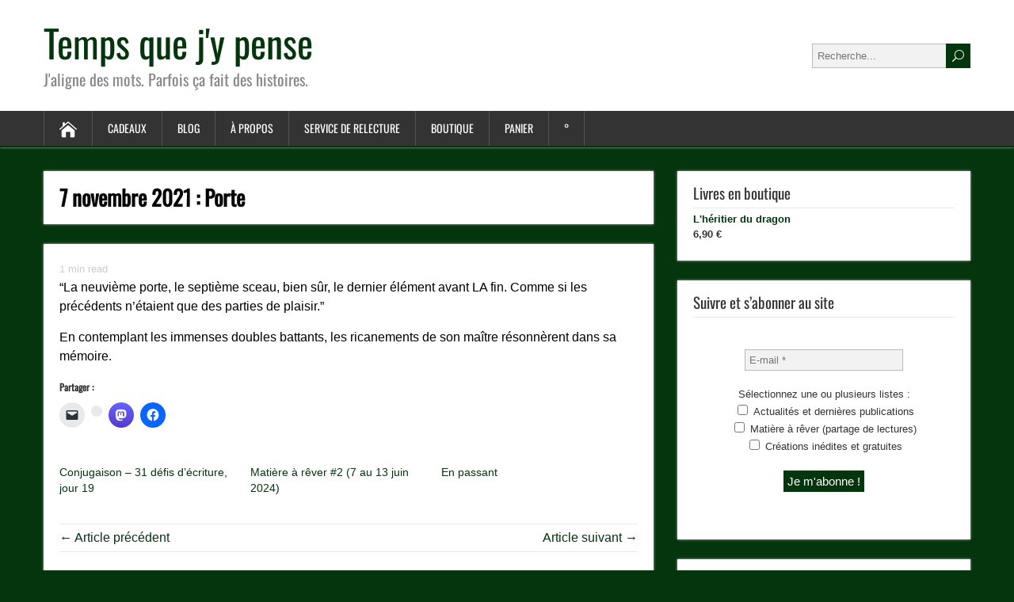

--- FILE ---
content_type: application/x-javascript; charset=UTF-8
request_url: https://frederic-meurin.com/wp-content/cache/min/1/wp-content/themes/songwriter/js/selectnav.js?ver=1767557316
body_size: 714
content:
/**
 * @preserve SelectNav.js (v. 0.1)
 * Converts your <ul>/<ol> navigation into a dropdown list for small screens
 * https://github.com/lukaszfiszer/selectnav.js
 */
window.selectnav=(function(){"use strict";var selectnav=function(element,options){element=document.getElementById(element);if(!element){return}
if(!islist(element)){return}
document.documentElement.className+=" js";var o=options||{},activeclass=o.activeclass||'active',autoselect=typeof(o.autoselect)==="boolean"?o.autoselect:!0,nested=typeof(o.nested)==="boolean"?o.nested:!0,indent=o.indent||"→",label=o.label||"- MENU -",level=0,selected=" selected ";element.insertAdjacentHTML('afterend',parselist(element));var nav=document.getElementById(id());if(nav.addEventListener){nav.addEventListener('change',goTo)}
if(nav.attachEvent){nav.attachEvent('onchange',goTo)}
return nav;function goTo(e){var targ;if(!e)e=window.event;if(e.target)targ=e.target;else if(e.srcElement)targ=e.srcElement;if(targ.nodeType===3)
targ=targ.parentNode;if(targ.value)window.location.href=targ.value}
function islist(list){var n=list.nodeName.toLowerCase();return(n==='ul'||n==='ol')}
function id(nextId){for(var j=1;document.getElementById('selectnav'+j);j++);return(nextId)?'selectnav'+j:'selectnav'+(j-1)}
function parselist(list){level++;var length=list.children.length,html='',prefix='',k=level-1;if(!length){return}
if(k){while(k--){prefix+=indent}
prefix+=" "}
for(var i=0;i<length;i++){var link=list.children[i].children[0];if(typeof(link)!=='undefined'){var text=link.innerText||link.textContent;var isselected='';if(activeclass){isselected=link.className.search(activeclass)!==-1||link.parentElement.className.search(activeclass)!==-1?selected:''}
if(autoselect&&!isselected){isselected=link.href===document.URL?selected:''}
html+='<option value="'+link.href+'" '+isselected+'>'+prefix+text+'</option>';if(nested){var subElement=list.children[i].children[1];if(subElement&&islist(subElement)){html+=parselist(subElement)}}}}
if(level===1&&label){html='<option value="">'+label+'</option>'+html}
if(level===1){html='<select class="selectnav" id="'+id(!0)+'">'+html+'</select>'}
level--;return html}};return function(element,options){selectnav(element,options)}})()

--- FILE ---
content_type: application/x-javascript; charset=UTF-8
request_url: https://frederic-meurin.com/wp-content/cache/min/1/wp-content/themes/songwriter/js/responsive.js?ver=1767557316
body_size: -155
content:
selectnav('nav')

--- FILE ---
content_type: application/x-javascript; charset=UTF-8
request_url: https://frederic-meurin.com/wp-content/cache/min/1/wp-content/plugins/progress-bar-wp/assets/js/main.js?ver=1767557315
body_size: 18
content:
(function(jQuery){"use strict";jQuery(window).on('scroll',function(){if(jQuery(this).scrollTop()>1){jQuery('.sticker').addClass("stick")}else{jQuery('.sticker').removeClass("stick")}});new WOW().init();jQuery.scrollUp({scrollText:'<i class="fa fa-angle-up"></i>',easingType:'linear',scrollSpeed:900,animation:'fade'})})(jQuery)